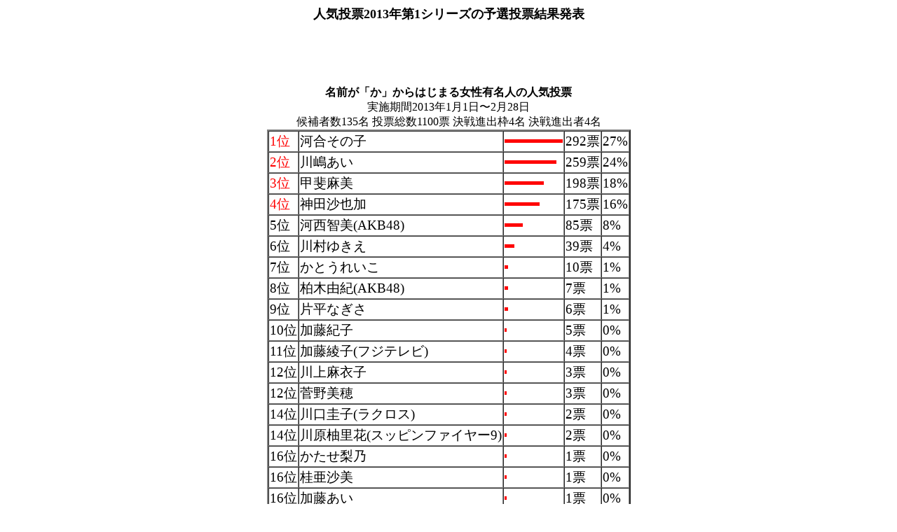

--- FILE ---
content_type: text/html; charset=UTF-8
request_url: http://enta-world.com/data.php?s=20131ka
body_size: 5616
content:
<html>
<META HTTP-EQUIV=Content-Type CONTENT=text/html; charset=UTF-8>
<style TYPE=text/css>
<!--
a{text-decoration:underline;}
td{font-size:14pt;}
a:hover{background-color:#99FF33;}
-->
</style>
<head>
<title>人気投票2013年第1シリーズの予選投票結果発表</title>
</head>
<body><center>
<font size=4><b>人気投票2013年第1シリーズの予選投票結果発表</b></font><br>
<script type="text/javascript"><!--
google_ad_client = "pub-5215733034821305";
google_ad_width = 728;
google_ad_height = 90;
google_ad_format = "728x90_as";
google_ad_type = "text_image";
google_ad_channel ="";
//--></script>
<script type="text/javascript"
  src="http://pagead2.googlesyndication.com/pagead/show_ads.js">
</script>
<br>
<font size=3><b>名前が「か」からはじまる女性有名人の人気投票</b></font><br>
実施期間2013年1月1日〜2月28日<br>
候補者数135名  
投票総数1100票  
決戦進出枠4名  
決戦進出者4名
<table border=2 cellspacing=0>
<tr>
<td>
<font color=red>
1位<br>
</font>
</td>
<td>
河合その子<br>
</td>
<td><hr width=81 size=5 color=red align=left></td>
<td>
292票
</td>
<td>
27%
</td>
</tr>
<td>
<font color=red>
2位<br>
</font>
</td>
<td>
川嶋あい<br>
</td>
<td><hr width=72 size=5 color=red align=left></td>
<td>
259票
</td>
<td>
24%
</td>
</tr>
<td>
<font color=red>
3位<br>
</font>
</td>
<td>
甲斐麻美<br>
</td>
<td><hr width=54 size=5 color=red align=left></td>
<td>
198票
</td>
<td>
18%
</td>
</tr>
<td>
<font color=red>
4位<br>
</font>
</td>
<td>
神田沙也加<br>
</td>
<td><hr width=48 size=5 color=red align=left></td>
<td>
175票
</td>
<td>
16%
</td>
</tr>
<td>
5位<br>
</td>
<td>
河西智美(AKB48)<br>
</td>
<td><hr width=24 size=5 color=red align=left></td>
<td>
85票
</td>
<td>
8%
</td>
</tr>
<td>
6位<br>
</td>
<td>
川村ゆきえ<br>
</td>
<td><hr width=12 size=5 color=red align=left></td>
<td>
39票
</td>
<td>
4%
</td>
</tr>
<td>
7位<br>
</td>
<td>
かとうれいこ<br>
</td>
<td><hr width=3 size=5 color=red align=left></td>
<td>
10票
</td>
<td>
1%
</td>
</tr>
<td>
8位<br>
</td>
<td>
柏木由紀(AKB48)<br>
</td>
<td><hr width=3 size=5 color=red align=left></td>
<td>
7票
</td>
<td>
1%
</td>
</tr>
<td>
9位<br>
</td>
<td>
片平なぎさ<br>
</td>
<td><hr width=3 size=5 color=red align=left></td>
<td>
6票
</td>
<td>
1%
</td>
</tr>
<td>
10位<br>
</td>
<td>
加藤紀子<br>
</td>
<td><hr width=0 size=5 color=red align=left></td>
<td>
5票
</td>
<td>
0%
</td>
</tr>
<td>
11位<br>
</td>
<td>
加藤綾子(フジテレビ)<br>
</td>
<td><hr width=0 size=5 color=red align=left></td>
<td>
4票
</td>
<td>
0%
</td>
</tr>
<td>
12位<br>
</td>
<td>
川上麻衣子<br>
</td>
<td><hr width=0 size=5 color=red align=left></td>
<td>
3票
</td>
<td>
0%
</td>
</tr>
<td>
12位<br>
</td>
<td>
菅野美穂<br>
</td>
<td><hr width=0 size=5 color=red align=left></td>
<td>
3票
</td>
<td>
0%
</td>
</tr>
<td>
14位<br>
</td>
<td>
川口圭子(ラクロス)<br>
</td>
<td><hr width=0 size=5 color=red align=left></td>
<td>
2票
</td>
<td>
0%
</td>
</tr>
<td>
14位<br>
</td>
<td>
川原柚里花(スッピンファイヤー9)<br>
</td>
<td><hr width=0 size=5 color=red align=left></td>
<td>
2票
</td>
<td>
0%
</td>
</tr>
<td>
16位<br>
</td>
<td>
かたせ梨乃<br>
</td>
<td><hr width=0 size=5 color=red align=left></td>
<td>
1票
</td>
<td>
0%
</td>
</tr>
<td>
16位<br>
</td>
<td>
桂亜沙美<br>
</td>
<td><hr width=0 size=5 color=red align=left></td>
<td>
1票
</td>
<td>
0%
</td>
</tr>
<td>
16位<br>
</td>
<td>
加藤あい<br>
</td>
<td><hr width=0 size=5 color=red align=left></td>
<td>
1票
</td>
<td>
0%
</td>
</tr>
<td>
16位<br>
</td>
<td>
狩野舞子(バレーボール)<br>
</td>
<td><hr width=0 size=5 color=red align=left></td>
<td>
1票
</td>
<td>
0%
</td>
</tr>
<td>
16位<br>
</td>
<td>
華原朋美<br>
</td>
<td><hr width=0 size=5 color=red align=left></td>
<td>
1票
</td>
<td>
0%
</td>
</tr>
<td>
16位<br>
</td>
<td>
嘉門洋子<br>
</td>
<td><hr width=0 size=5 color=red align=left></td>
<td>
1票
</td>
<td>
0%
</td>
</tr>
<td>
16位<br>
</td>
<td>
唐沢美帆<br>
</td>
<td><hr width=0 size=5 color=red align=left></td>
<td>
1票
</td>
<td>
0%
</td>
</tr>
<td>
16位<br>
</td>
<td>
川合千春<br>
</td>
<td><hr width=0 size=5 color=red align=left></td>
<td>
1票
</td>
<td>
0%
</td>
</tr>
<td>
16位<br>
</td>
<td>
川崎希(AKB48)<br>
</td>
<td><hr width=0 size=5 color=red align=left></td>
<td>
1票
</td>
<td>
0%
</td>
</tr>
<td>
16位<br>
</td>
<td>
川島だりあ<br>
</td>
<td><hr width=0 size=5 color=red align=left></td>
<td>
1票
</td>
<td>
0%
</td>
</tr>
<td>
26位<br>
</td>
<td>
甲斐名都<br>
</td>
<td></td>
<td>
0票
</td>
<td>
0%
</td>
</tr>
<td>
26位<br>
</td>
<td>
甲斐まり恵<br>
</td>
<td></td>
<td>
0票
</td>
<td>
0%
</td>
</tr>
<td>
26位<br>
</td>
<td>
皆籐愛子<br>
</td>
<td></td>
<td>
0票
</td>
<td>
0%
</td>
</tr>
<td>
26位<br>
</td>
<td>
海保知里(元TBS)<br>
</td>
<td></td>
<td>
0票
</td>
<td>
0%
</td>
</tr>
<td>
26位<br>
</td>
<td>
カイヤ<br>
</td>
<td></td>
<td>
0票
</td>
<td>
0%
</td>
</tr>
<td>
26位<br>
</td>
<td>
カオリミクリヤ<br>
</td>
<td></td>
<td>
0票
</td>
<td>
0%
</td>
</tr>
<td>
26位<br>
</td>
<td>
加賀美早紀<br>
</td>
<td></td>
<td>
0票
</td>
<td>
0%
</td>
</tr>
<td>
26位<br>
</td>
<td>
垣内彩未<br>
</td>
<td></td>
<td>
0票
</td>
<td>
0%
</td>
</tr>
<td>
26位<br>
</td>
<td>
賀来千香子<br>
</td>
<td></td>
<td>
0票
</td>
<td>
0%
</td>
</tr>
<td>
26位<br>
</td>
<td>
掛貝梨紗<br>
</td>
<td></td>
<td>
0票
</td>
<td>
0%
</td>
</tr>
<td>
26位<br>
</td>
<td>
加護亜依<br>
</td>
<td></td>
<td>
0票
</td>
<td>
0%
</td>
</tr>
<td>
26位<br>
</td>
<td>
風間ルミ<br>
</td>
<td></td>
<td>
0票
</td>
<td>
0%
</td>
</tr>
<td>
26位<br>
</td>
<td>
風祭ゆき<br>
</td>
<td></td>
<td>
0票
</td>
<td>
0%
</td>
</tr>
<td>
26位<br>
</td>
<td>
香椎由宇<br>
</td>
<td></td>
<td>
0票
</td>
<td>
0%
</td>
</tr>
<td>
26位<br>
</td>
<td>
樫野有香(かしゆか、Perfume)<br>
</td>
<td></td>
<td>
0票
</td>
<td>
0%
</td>
</tr>
<td>
26位<br>
</td>
<td>
柏幸奈<br>
</td>
<td></td>
<td>
0票
</td>
<td>
0%
</td>
</tr>
<td>
26位<br>
</td>
<td>
柏木貴代<br>
</td>
<td></td>
<td>
0票
</td>
<td>
0%
</td>
</tr>
<td>
26位<br>
</td>
<td>
柏木由紀子<br>
</td>
<td></td>
<td>
0票
</td>
<td>
0%
</td>
</tr>
<td>
26位<br>
</td>
<td>
柏原芳恵<br>
</td>
<td></td>
<td>
0票
</td>
<td>
0%
</td>
</tr>
<td>
26位<br>
</td>
<td>
梶原真弓<br>
</td>
<td></td>
<td>
0票
</td>
<td>
0%
</td>
</tr>
<td>
26位<br>
</td>
<td>
梶原麻莉子<br>
</td>
<td></td>
<td>
0票
</td>
<td>
0%
</td>
</tr>
<td>
26位<br>
</td>
<td>
春日南歩<br>
</td>
<td></td>
<td>
0票
</td>
<td>
0%
</td>
</tr>
<td>
26位<br>
</td>
<td>
和希沙也<br>
</td>
<td></td>
<td>
0票
</td>
<td>
0%
</td>
</tr>
<td>
26位<br>
</td>
<td>
片岡明日香<br>
</td>
<td></td>
<td>
0票
</td>
<td>
0%
</td>
</tr>
<td>
26位<br>
</td>
<td>
片桐はいり<br>
</td>
<td></td>
<td>
0票
</td>
<td>
0%
</td>
</tr>
<td>
26位<br>
</td>
<td>
片瀬那奈<br>
</td>
<td></td>
<td>
0票
</td>
<td>
0%
</td>
</tr>
<td>
26位<br>
</td>
<td>
片山陽加<br>
</td>
<td></td>
<td>
0票
</td>
<td>
0%
</td>
</tr>
<td>
26位<br>
</td>
<td>
加地千尋<br>
</td>
<td></td>
<td>
0票
</td>
<td>
0%
</td>
</tr>
<td>
26位<br>
</td>
<td>
勝田梨乃<br>
</td>
<td></td>
<td>
0票
</td>
<td>
0%
</td>
</tr>
<td>
26位<br>
</td>
<td>
勝村美香<br>
</td>
<td></td>
<td>
0票
</td>
<td>
0%
</td>
</tr>
<td>
26位<br>
</td>
<td>
葛城ユキ<br>
</td>
<td></td>
<td>
0票
</td>
<td>
0%
</td>
</tr>
<td>
26位<br>
</td>
<td>
加藤明日美<br>
</td>
<td></td>
<td>
0票
</td>
<td>
0%
</td>
</tr>
<td>
26位<br>
</td>
<td>
加藤彩<br>
</td>
<td></td>
<td>
0票
</td>
<td>
0%
</td>
</tr>
<td>
26位<br>
</td>
<td>
加藤いづみ<br>
</td>
<td></td>
<td>
0票
</td>
<td>
0%
</td>
</tr>
<td>
26位<br>
</td>
<td>
かとうかずこ<br>
</td>
<td></td>
<td>
0票
</td>
<td>
0%
</td>
</tr>
<td>
26位<br>
</td>
<td>
加藤忍<br>
</td>
<td></td>
<td>
0票
</td>
<td>
0%
</td>
</tr>
<td>
26位<br>
</td>
<td>
加藤シルビア(TBSテレビ)<br>
</td>
<td></td>
<td>
0票
</td>
<td>
0%
</td>
</tr>
<td>
26位<br>
</td>
<td>
加藤貴子<br>
</td>
<td></td>
<td>
0票
</td>
<td>
0%
</td>
</tr>
<td>
26位<br>
</td>
<td>
加藤沙耶香<br>
</td>
<td></td>
<td>
0票
</td>
<td>
0%
</td>
</tr>
<td>
26位<br>
</td>
<td>
加藤登紀子<br>
</td>
<td></td>
<td>
0票
</td>
<td>
0%
</td>
</tr>
<td>
26位<br>
</td>
<td>
加藤智子<br>
</td>
<td></td>
<td>
0票
</td>
<td>
0%
</td>
</tr>
<td>
26位<br>
</td>
<td>
加藤夏希<br>
</td>
<td></td>
<td>
0票
</td>
<td>
0%
</td>
</tr>
<td>
26位<br>
</td>
<td>
加藤真輝子(テレビ朝日)<br>
</td>
<td></td>
<td>
0票
</td>
<td>
0%
</td>
</tr>
<td>
26位<br>
</td>
<td>
加藤未央<br>
</td>
<td></td>
<td>
0票
</td>
<td>
0%
</td>
</tr>
<td>
26位<br>
</td>
<td>
加藤ミリヤ<br>
</td>
<td></td>
<td>
0票
</td>
<td>
0%
</td>
</tr>
<td>
26位<br>
</td>
<td>
加藤ゆり<br>
</td>
<td></td>
<td>
0票
</td>
<td>
0%
</td>
</tr>
<td>
26位<br>
</td>
<td>
加藤るみ<br>
</td>
<td></td>
<td>
0票
</td>
<td>
0%
</td>
</tr>
<td>
26位<br>
</td>
<td>
加藤玲奈<br>
</td>
<td></td>
<td>
0票
</td>
<td>
0%
</td>
</tr>
<td>
26位<br>
</td>
<td>
加藤ローサ<br>
</td>
<td></td>
<td>
0票
</td>
<td>
0%
</td>
</tr>
<td>
26位<br>
</td>
<td>
門倉有希<br>
</td>
<td></td>
<td>
0票
</td>
<td>
0%
</td>
</tr>
<td>
26位<br>
</td>
<td>
かでなれおん<br>
</td>
<td></td>
<td>
0票
</td>
<td>
0%
</td>
</tr>
<td>
26位<br>
</td>
<td>
門脇佳奈子<br>
</td>
<td></td>
<td>
0票
</td>
<td>
0%
</td>
</tr>
<td>
26位<br>
</td>
<td>
佳那晃子<br>
</td>
<td></td>
<td>
0票
</td>
<td>
0%
</td>
</tr>
<td>
26位<br>
</td>
<td>
加奈みさの<br>
</td>
<td></td>
<td>
0票
</td>
<td>
0%
</td>
</tr>
<td>
26位<br>
</td>
<td>
金井アヤ<br>
</td>
<td></td>
<td>
0票
</td>
<td>
0%
</td>
</tr>
<td>
26位<br>
</td>
<td>
金澤あかね<br>
</td>
<td></td>
<td>
0票
</td>
<td>
0%
</td>
</tr>
<td>
26位<br>
</td>
<td>
金沢有希<br>
</td>
<td></td>
<td>
0票
</td>
<td>
0%
</td>
</tr>
<td>
26位<br>
</td>
<td>
金澤ゆかり<br>
</td>
<td></td>
<td>
0票
</td>
<td>
0%
</td>
</tr>
<td>
26位<br>
</td>
<td>
蟹沢可名<br>
</td>
<td></td>
<td>
0票
</td>
<td>
0%
</td>
</tr>
<td>
26位<br>
</td>
<td>
金子栞<br>
</td>
<td></td>
<td>
0票
</td>
<td>
0%
</td>
</tr>
<td>
26位<br>
</td>
<td>
金田美香<br>
</td>
<td></td>
<td>
0票
</td>
<td>
0%
</td>
</tr>
<td>
26位<br>
</td>
<td>
かの香織<br>
</td>
<td></td>
<td>
0票
</td>
<td>
0%
</td>
</tr>
<td>
26位<br>
</td>
<td>
稼農楓<br>
</td>
<td></td>
<td>
0票
</td>
<td>
0%
</td>
</tr>
<td>
26位<br>
</td>
<td>
叶美香（叶姉妹）<br>
</td>
<td></td>
<td>
0票
</td>
<td>
0%
</td>
</tr>
<td>
26位<br>
</td>
<td>
叶恭子（叶姉妹）<br>
</td>
<td></td>
<td>
0票
</td>
<td>
0%
</td>
</tr>
<td>
26位<br>
</td>
<td>
カヒミカリィ<br>
</td>
<td></td>
<td>
0票
</td>
<td>
0%
</td>
</tr>
<td>
26位<br>
</td>
<td>
鎌倉千秋(NHK)<br>
</td>
<td></td>
<td>
0票
</td>
<td>
0%
</td>
</tr>
<td>
26位<br>
</td>
<td>
鎌田奈津美<br>
</td>
<td></td>
<td>
0票
</td>
<td>
0%
</td>
</tr>
<td>
26位<br>
</td>
<td>
神尾米<br>
</td>
<td></td>
<td>
0票
</td>
<td>
0%
</td>
</tr>
<td>
26位<br>
</td>
<td>
上堂薗恭子<br>
</td>
<td></td>
<td>
0票
</td>
<td>
0%
</td>
</tr>
<td>
26位<br>
</td>
<td>
上沼恵美子<br>
</td>
<td></td>
<td>
0票
</td>
<td>
0%
</td>
</tr>
<td>
26位<br>
</td>
<td>
神野由佳(ショートトラック)<br>
</td>
<td></td>
<td>
0票
</td>
<td>
0%
</td>
</tr>
<td>
26位<br>
</td>
<td>
亀井絵里（元モーニング娘。）<br>
</td>
<td></td>
<td>
0票
</td>
<td>
0%
</td>
</tr>
<td>
26位<br>
</td>
<td>
唐木恵子<br>
</td>
<td></td>
<td>
0票
</td>
<td>
0%
</td>
</tr>
<td>
26位<br>
</td>
<td>
辛島美登里<br>
</td>
<td></td>
<td>
0票
</td>
<td>
0%
</td>
</tr>
<td>
26位<br>
</td>
<td>
香里奈<br>
</td>
<td></td>
<td>
0票
</td>
<td>
0%
</td>
</tr>
<td>
26位<br>
</td>
<td>
河井あき<br>
</td>
<td></td>
<td>
0票
</td>
<td>
0%
</td>
</tr>
<td>
26位<br>
</td>
<td>
かわい綾<br>
</td>
<td></td>
<td>
0票
</td>
<td>
0%
</td>
</tr>
<td>
26位<br>
</td>
<td>
川井郁子<br>
</td>
<td></td>
<td>
0票
</td>
<td>
0%
</td>
</tr>
<td>
26位<br>
</td>
<td>
川栄李奈<br>
</td>
<td></td>
<td>
0票
</td>
<td>
0%
</td>
</tr>
<td>
26位<br>
</td>
<td>
河島あみる<br>
</td>
<td></td>
<td>
0票
</td>
<td>
0%
</td>
</tr>
<td>
26位<br>
</td>
<td>
川井郁子<br>
</td>
<td></td>
<td>
0票
</td>
<td>
0%
</td>
</tr>
<td>
26位<br>
</td>
<td>
河合奈保子<br>
</td>
<td></td>
<td>
0票
</td>
<td>
0%
</td>
</tr>
<td>
26位<br>
</td>
<td>
河合美智子<br>
</td>
<td></td>
<td>
0票
</td>
<td>
0%
</td>
</tr>
<td>
26位<br>
</td>
<td>
河北麻友子<br>
</td>
<td></td>
<td>
0票
</td>
<td>
0%
</td>
</tr>
<td>
26位<br>
</td>
<td>
川口春奈<br>
</td>
<td></td>
<td>
0票
</td>
<td>
0%
</td>
</tr>
<td>
26位<br>
</td>
<td>
川越美和<br>
</td>
<td></td>
<td>
0票
</td>
<td>
0%
</td>
</tr>
<td>
26位<br>
</td>
<td>
川島海荷<br>
</td>
<td></td>
<td>
0票
</td>
<td>
0%
</td>
</tr>
<td>
26位<br>
</td>
<td>
川島なお美<br>
</td>
<td></td>
<td>
0票
</td>
<td>
0%
</td>
</tr>
<td>
26位<br>
</td>
<td>
川嶋麗惟<br>
</td>
<td></td>
<td>
0票
</td>
<td>
0%
</td>
</tr>
<td>
26位<br>
</td>
<td>
川田亜子(元TBS)<br>
</td>
<td></td>
<td>
0票
</td>
<td>
0%
</td>
</tr>
<td>
26位<br>
</td>
<td>
河中あい<br>
</td>
<td></td>
<td>
0票
</td>
<td>
0%
</td>
</tr>
<td>
26位<br>
</td>
<td>
川中美幸<br>
</td>
<td></td>
<td>
0票
</td>
<td>
0%
</td>
</tr>
<td>
26位<br>
</td>
<td>
河野りこ<br>
</td>
<td></td>
<td>
0票
</td>
<td>
0%
</td>
</tr>
<td>
26位<br>
</td>
<td>
川原亜矢子<br>
</td>
<td></td>
<td>
0票
</td>
<td>
0%
</td>
</tr>
<td>
26位<br>
</td>
<td>
川村亜紀<br>
</td>
<td></td>
<td>
0票
</td>
<td>
0%
</td>
</tr>
<td>
26位<br>
</td>
<td>
川村ひかる<br>
</td>
<td></td>
<td>
0票
</td>
<td>
0%
</td>
</tr>
<td>
26位<br>
</td>
<td>
河村唯<br>
</td>
<td></td>
<td>
0票
</td>
<td>
0%
</td>
</tr>
<td>
26位<br>
</td>
<td>
川村結花<br>
</td>
<td></td>
<td>
0票
</td>
<td>
0%
</td>
</tr>
<td>
26位<br>
</td>
<td>
川本彩<br>
</td>
<td></td>
<td>
0票
</td>
<td>
0%
</td>
</tr>
<td>
26位<br>
</td>
<td>
川本真琴<br>
</td>
<td></td>
<td>
0票
</td>
<td>
0%
</td>
</tr>
<td>
26位<br>
</td>
<td>
神崎まき<br>
</td>
<td></td>
<td>
0票
</td>
<td>
0%
</td>
</tr>
<td>
26位<br>
</td>
<td>
神崎美優<br>
</td>
<td></td>
<td>
0票
</td>
<td>
0%
</td>
</tr>
<td>
26位<br>
</td>
<td>
神崎ゆう子<br>
</td>
<td></td>
<td>
0票
</td>
<td>
0%
</td>
</tr>
<td>
26位<br>
</td>
<td>
貫地谷しほり<br>
</td>
<td></td>
<td>
0票
</td>
<td>
0%
</td>
</tr>
<td>
26位<br>
</td>
<td>
神田うの<br>
</td>
<td></td>
<td>
0票
</td>
<td>
0%
</td>
</tr>
<td>
26位<br>
</td>
<td>
菅野結以<br>
</td>
<td></td>
<td>
0票
</td>
<td>
0%
</td>
</tr>
<td>
26位<br>
</td>
<td>
菅野莉央<br>
</td>
<td></td>
<td>
0票
</td>
<td>
0%
</td>
</tr>
<td>
26位<br>
</td>
<td>
神戸みゆき<br>
</td>
<td></td>
<td>
0票
</td>
<td>
0%
</td>
</tr>
<td>
26位<br>
</td>
<td>
神戸蘭子<br>
</td>
<td></td>
<td>
0票
</td>
<td>
0%
</td>
</tr>
</table>
<hr>
<font size=3><b>名前が「き」からはじまる女性有名人の人気投票</b></font><br>
実施期間2013年1月1日〜2月28日<br>
候補者数72名  
投票総数751票  
決戦進出枠4名  
決戦進出者4名
<table border=2 cellspacing=0>
<tr>
<td>
<font color=red>
1位<br>
</font>
</td>
<td>
北川景子<br>
</td>
<td><hr width=159 size=5 color=red align=left></td>
<td>
399票
</td>
<td>
53%
</td>
</tr>
<td>
<font color=red>
2位<br>
</font>
</td>
<td>
岸本加世子<br>
</td>
<td><hr width=75 size=5 color=red align=left></td>
<td>
191票
</td>
<td>
25%
</td>
</tr>
<td>
<font color=red>
3位<br>
</font>
</td>
<td>
菊池桃子<br>
</td>
<td><hr width=30 size=5 color=red align=left></td>
<td>
78票
</td>
<td>
10%
</td>
</tr>
<td>
<font color=red>
4位<br>
</font>
</td>
<td>
希志あいの<br>
</td>
<td><hr width=24 size=5 color=red align=left></td>
<td>
57票
</td>
<td>
8%
</td>
</tr>
<td>
5位<br>
</td>
<td>
岸恵子<br>
</td>
<td><hr width=6 size=5 color=red align=left></td>
<td>
15票
</td>
<td>
2%
</td>
</tr>
<td>
6位<br>
</td>
<td>
京野ことみ<br>
</td>
<td><hr width=3 size=5 color=red align=left></td>
<td>
10票
</td>
<td>
1%
</td>
</tr>
<td>
7位<br>
</td>
<td>
ギャル曽根<br>
</td>
<td><hr width=0 size=5 color=red align=left></td>
<td>
1票
</td>
<td>
0%
</td>
</tr>
<td>
8位<br>
</td>
<td>
キアーナ<br>
</td>
<td></td>
<td>
0票
</td>
<td>
0%
</td>
</tr>
<td>
8位<br>
</td>
<td>
木内あきら<br>
</td>
<td></td>
<td>
0票
</td>
<td>
0%
</td>
</tr>
<td>
8位<br>
</td>
<td>
木内美穂<br>
</td>
<td></td>
<td>
0票
</td>
<td>
0%
</td>
</tr>
<td>
8位<br>
</td>
<td>
菊川怜<br>
</td>
<td></td>
<td>
0票
</td>
<td>
0%
</td>
</tr>
<td>
8位<br>
</td>
<td>
菊里ひかり<br>
</td>
<td></td>
<td>
0票
</td>
<td>
0%
</td>
</tr>
<td>
8位<br>
</td>
<td>
菊田由美子<br>
</td>
<td></td>
<td>
0票
</td>
<td>
0%
</td>
</tr>
<td>
8位<br>
</td>
<td>
菊池和澄<br>
</td>
<td></td>
<td>
0票
</td>
<td>
0%
</td>
</tr>
<td>
8位<br>
</td>
<td>
菊地亜美<br>
</td>
<td></td>
<td>
0票
</td>
<td>
0%
</td>
</tr>
<td>
8位<br>
</td>
<td>
菊地あやか<br>
</td>
<td></td>
<td>
0票
</td>
<td>
0%
</td>
</tr>
<td>
8位<br>
</td>
<td>
菊池麻衣子<br>
</td>
<td></td>
<td>
0票
</td>
<td>
0%
</td>
</tr>
<td>
8位<br>
</td>
<td>
菊地美香<br>
</td>
<td></td>
<td>
0票
</td>
<td>
0%
</td>
</tr>
<td>
8位<br>
</td>
<td>
菊地凛子<br>
</td>
<td></td>
<td>
0票
</td>
<td>
0%
</td>
</tr>
<td>
8位<br>
</td>
<td>
菊間千乃<br>
</td>
<td></td>
<td>
0票
</td>
<td>
0%
</td>
</tr>
<td>
8位<br>
</td>
<td>
木佐彩子<br>
</td>
<td></td>
<td>
0票
</td>
<td>
0%
</td>
</tr>
<td>
8位<br>
</td>
<td>
木崎ゆりあ(SKE48。崎は山+立)<br>
</td>
<td></td>
<td>
0票
</td>
<td>
0%
</td>
</tr>
<td>
8位<br>
</td>
<td>
岸波莉穂<br>
</td>
<td></td>
<td>
0票
</td>
<td>
0%
</td>
</tr>
<td>
8位<br>
</td>
<td>
岸野里香<br>
</td>
<td></td>
<td>
0票
</td>
<td>
0%
</td>
</tr>
<td>
8位<br>
</td>
<td>
岸本梓<br>
</td>
<td></td>
<td>
0票
</td>
<td>
0%
</td>
</tr>
<td>
8位<br>
</td>
<td>
木月うらん(We Can☆Girls)<br>
</td>
<td></td>
<td>
0票
</td>
<td>
0%
</td>
</tr>
<td>
8位<br>
</td>
<td>
北川えり<br>
</td>
<td></td>
<td>
0票
</td>
<td>
0%
</td>
</tr>
<td>
8位<br>
</td>
<td>
北川弘美<br>
</td>
<td></td>
<td>
0票
</td>
<td>
0%
</td>
</tr>
<td>
8位<br>
</td>
<td>
喜多嶋舞<br>
</td>
<td></td>
<td>
0票
</td>
<td>
0%
</td>
</tr>
<td>
8位<br>
</td>
<td>
北田瑠衣(ゴルフ)<br>
</td>
<td></td>
<td>
0票
</td>
<td>
0%
</td>
</tr>
<td>
8位<br>
</td>
<td>
来代ひより<br>
</td>
<td></td>
<td>
0票
</td>
<td>
0%
</td>
</tr>
<td>
8位<br>
</td>
<td>
北出菜奈<br>
</td>
<td></td>
<td>
0票
</td>
<td>
0%
</td>
</tr>
<td>
8位<br>
</td>
<td>
北乃きい<br>
</td>
<td></td>
<td>
0票
</td>
<td>
0%
</td>
</tr>
<td>
8位<br>
</td>
<td>
北原佐和子<br>
</td>
<td></td>
<td>
0票
</td>
<td>
0%
</td>
</tr>
<td>
8位<br>
</td>
<td>
北原里英<br>
</td>
<td></td>
<td>
0票
</td>
<td>
0%
</td>
</tr>
<td>
8位<br>
</td>
<td>
北村ひとみ<br>
</td>
<td></td>
<td>
0票
</td>
<td>
0%
</td>
</tr>
<td>
8位<br>
</td>
<td>
鬼頭あゆみ<br>
</td>
<td></td>
<td>
0票
</td>
<td>
0%
</td>
</tr>
<td>
8位<br>
</td>
<td>
木南晴夏<br>
</td>
<td></td>
<td>
0票
</td>
<td>
0%
</td>
</tr>
<td>
8位<br>
</td>
<td>
木内晶子<br>
</td>
<td></td>
<td>
0票
</td>
<td>
0%
</td>
</tr>
<td>
8位<br>
</td>
<td>
木下あゆ美<br>
</td>
<td></td>
<td>
0票
</td>
<td>
0%
</td>
</tr>
<td>
8位<br>
</td>
<td>
木下このみ(スッピンファイヤー9)<br>
</td>
<td></td>
<td>
0票
</td>
<td>
0%
</td>
</tr>
<td>
8位<br>
</td>
<td>
木下春奈<br>
</td>
<td></td>
<td>
0票
</td>
<td>
0%
</td>
</tr>
<td>
8位<br>
</td>
<td>
木下有希子<br>
</td>
<td></td>
<td>
0票
</td>
<td>
0%
</td>
</tr>
<td>
8位<br>
</td>
<td>
木下優樹菜<br>
</td>
<td></td>
<td>
0票
</td>
<td>
0%
</td>
</tr>
<td>
8位<br>
</td>
<td>
木の実ナナ<br>
</td>
<td></td>
<td>
0票
</td>
<td>
0%
</td>
</tr>
<td>
8位<br>
</td>
<td>
キム・ハヌル<br>
</td>
<td></td>
<td>
0票
</td>
<td>
0%
</td>
</tr>
<td>
8位<br>
</td>
<td>
キム・ヒソン<br>
</td>
<td></td>
<td>
0票
</td>
<td>
0%
</td>
</tr>
<td>
8位<br>
</td>
<td>
キム・ヨンジャ<br>
</td>
<td></td>
<td>
0票
</td>
<td>
0%
</td>
</tr>
<td>
8位<br>
</td>
<td>
木村朱美<br>
</td>
<td></td>
<td>
0票
</td>
<td>
0%
</td>
</tr>
<td>
8位<br>
</td>
<td>
木村綾子<br>
</td>
<td></td>
<td>
0票
</td>
<td>
0%
</td>
</tr>
<td>
8位<br>
</td>
<td>
木村郁美(TBS)<br>
</td>
<td></td>
<td>
0票
</td>
<td>
0%
</td>
</tr>
<td>
8位<br>
</td>
<td>
木村カエラ<br>
</td>
<td></td>
<td>
0票
</td>
<td>
0%
</td>
</tr>
<td>
8位<br>
</td>
<td>
木村沙織(バレーボール)<br>
</td>
<td></td>
<td>
0票
</td>
<td>
0%
</td>
</tr>
<td>
8位<br>
</td>
<td>
木村美紀<br>
</td>
<td></td>
<td>
0票
</td>
<td>
0%
</td>
</tr>
<td>
8位<br>
</td>
<td>
木村裕子<br>
</td>
<td></td>
<td>
0票
</td>
<td>
0%
</td>
</tr>
<td>
8位<br>
</td>
<td>
木村佳乃<br>
</td>
<td></td>
<td>
0票
</td>
<td>
0%
</td>
</tr>
<td>
8位<br>
</td>
<td>
木本花音<br>
</td>
<td></td>
<td>
0票
</td>
<td>
0%
</td>
</tr>
<td>
8位<br>
</td>
<td>
キャシー中島<br>
</td>
<td></td>
<td>
0票
</td>
<td>
0%
</td>
</tr>
<td>
8位<br>
</td>
<td>
喜屋武ちあき<br>
</td>
<td></td>
<td>
0票
</td>
<td>
0%
</td>
</tr>
<td>
8位<br>
</td>
<td>
ギュリ(KARA)<br>
</td>
<td></td>
<td>
0票
</td>
<td>
0%
</td>
</tr>
<td>
8位<br>
</td>
<td>
清浦夏実<br>
</td>
<td></td>
<td>
0票
</td>
<td>
0%
</td>
</tr>
<td>
8位<br>
</td>
<td>
清原久美子<br>
</td>
<td></td>
<td>
0票
</td>
<td>
0%
</td>
</tr>
<td>
8位<br>
</td>
<td>
清村川音<br>
</td>
<td></td>
<td>
0票
</td>
<td>
0%
</td>
</tr>
<td>
8位<br>
</td>
<td>
杏子<br>
</td>
<td></td>
<td>
0票
</td>
<td>
0%
</td>
</tr>
<td>
8位<br>
</td>
<td>
京本有加<br>
</td>
<td></td>
<td>
0票
</td>
<td>
0%
</td>
</tr>
<td>
8位<br>
</td>
<td>
曲山えり<br>
</td>
<td></td>
<td>
0票
</td>
<td>
0%
</td>
</tr>
<td>
8位<br>
</td>
<td>
希良梨<br>
</td>
<td></td>
<td>
0票
</td>
<td>
0%
</td>
</tr>
<td>
8位<br>
</td>
<td>
桐島かれん<br>
</td>
<td></td>
<td>
0票
</td>
<td>
0%
</td>
</tr>
<td>
8位<br>
</td>
<td>
桐谷美玲<br>
</td>
<td></td>
<td>
0票
</td>
<td>
0%
</td>
</tr>
<td>
8位<br>
</td>
<td>
桐村萌絵<br>
</td>
<td></td>
<td>
0票
</td>
<td>
0%
</td>
</tr>
<td>
8位<br>
</td>
<td>
桐山瑠衣<br>
</td>
<td></td>
<td>
0票
</td>
<td>
0%
</td>
</tr>
<td>
8位<br>
</td>
<td>
金城綾乃(kiroro)<br>
</td>
<td></td>
<td>
0票
</td>
<td>
0%
</td>
</tr>
</table>
<hr>
<font size=3><b>名前が「く」からはじまる女性有名人の人気投票</b></font><br>
実施期間2013年1月1日〜2月28日<br>
候補者数63名  
投票総数1165票  
決戦進出枠4名  
決戦進出者4名
<table border=2 cellspacing=0>
<tr>
<td>
<font color=red>
1位<br>
</font>
</td>
<td>
久住小春<br>
</td>
<td><hr width=84 size=5 color=red align=left></td>
<td>
327票
</td>
<td>
28%
</td>
</tr>
<td>
<font color=red>
2位<br>
</font>
</td>
<td>
黒木瞳<br>
</td>
<td><hr width=72 size=5 color=red align=left></td>
<td>
274票
</td>
<td>
24%
</td>
</tr>
<td>
<font color=red>
3位<br>
</font>
</td>
<td>
工藤静香<br>
</td>
<td><hr width=69 size=5 color=red align=left></td>
<td>
273票
</td>
<td>
23%
</td>
</tr>
<td>
<font color=red>
4位<br>
</font>
</td>
<td>
栗山千明<br>
</td>
<td><hr width=36 size=5 color=red align=left></td>
<td>
140票
</td>
<td>
12%
</td>
</tr>
<td>
5位<br>
</td>
<td>
倉持明日香<br>
</td>
<td><hr width=21 size=5 color=red align=left></td>
<td>
79票
</td>
<td>
7%
</td>
</tr>
<td>
6位<br>
</td>
<td>
黒川芽以<br>
</td>
<td><hr width=15 size=5 color=red align=left></td>
<td>
56票
</td>
<td>
5%
</td>
</tr>
<td>
7位<br>
</td>
<td>
楠田枝里子<br>
</td>
<td><hr width=0 size=5 color=red align=left></td>
<td>
4票
</td>
<td>
0%
</td>
</tr>
<td>
8位<br>
</td>
<td>
黒木メイサ<br>
</td>
<td><hr width=0 size=5 color=red align=left></td>
<td>
3票
</td>
<td>
0%
</td>
</tr>
<td>
9位<br>
</td>
<td>
倉木麻衣<br>
</td>
<td><hr width=0 size=5 color=red align=left></td>
<td>
2票
</td>
<td>
0%
</td>
</tr>
<td>
10位<br>
</td>
<td>
久遠さやか<br>
</td>
<td><hr width=0 size=5 color=red align=left></td>
<td>
1票
</td>
<td>
0%
</td>
</tr>
<td>
10位<br>
</td>
<td>
国仲涼子<br>
</td>
<td><hr width=0 size=5 color=red align=left></td>
<td>
1票
</td>
<td>
0%
</td>
</tr>
<td>
10位<br>
</td>
<td>
くまきりあさ美<br>
</td>
<td><hr width=0 size=5 color=red align=left></td>
<td>
1票
</td>
<td>
0%
</td>
</tr>
<td>
10位<br>
</td>
<td>
倉沢桃子<br>
</td>
<td><hr width=0 size=5 color=red align=left></td>
<td>
1票
</td>
<td>
0%
</td>
</tr>
<td>
10位<br>
</td>
<td>
栗井まどか(高嶋ちさ子12人のヴァイオリニスト)<br>
</td>
<td><hr width=0 size=5 color=red align=left></td>
<td>
1票
</td>
<td>
0%
</td>
</tr>
<td>
10位<br>
</td>
<td>
来栖あつこ<br>
</td>
<td><hr width=0 size=5 color=red align=left></td>
<td>
1票
</td>
<td>
0%
</td>
</tr>
<td>
10位<br>
</td>
<td>
黒宮ニイナ(スッピンファイヤー9)<br>
</td>
<td><hr width=0 size=5 color=red align=left></td>
<td>
1票
</td>
<td>
0%
</td>
</tr>
<td>
17位<br>
</td>
<td>
久我陽子<br>
</td>
<td></td>
<td>
0票
</td>
<td>
0%
</td>
</tr>
<td>
17位<br>
</td>
<td>
草刈民代<br>
</td>
<td></td>
<td>
0票
</td>
<td>
0%
</td>
</tr>
<td>
17位<br>
</td>
<td>
草野満代<br>
</td>
<td></td>
<td>
0票
</td>
<td>
0%
</td>
</tr>
<td>
17位<br>
</td>
<td>
工藤綾乃<br>
</td>
<td></td>
<td>
0票
</td>
<td>
0%
</td>
</tr>
<td>
17位<br>
</td>
<td>
工藤遥<br>
</td>
<td></td>
<td>
0票
</td>
<td>
0%
</td>
</tr>
<td>
17位<br>
</td>
<td>
工藤めぐみ<br>
</td>
<td></td>
<td>
0票
</td>
<td>
0%
</td>
</tr>
<td>
17位<br>
</td>
<td>
工藤里紗<br>
</td>
<td></td>
<td>
0票
</td>
<td>
0%
</td>
</tr>
<td>
17位<br>
</td>
<td>
国谷裕子<br>
</td>
<td></td>
<td>
0票
</td>
<td>
0%
</td>
</tr>
<td>
17位<br>
</td>
<td>
久保亜沙香<br>
</td>
<td></td>
<td>
0票
</td>
<td>
0%
</td>
</tr>
<td>
17位<br>
</td>
<td>
久保恵子<br>
</td>
<td></td>
<td>
0票
</td>
<td>
0%
</td>
</tr>
<td>
17位<br>
</td>
<td>
久保純子<br>
</td>
<td></td>
<td>
0票
</td>
<td>
0%
</td>
</tr>
<td>
17位<br>
</td>
<td>
久宝留理子<br>
</td>
<td></td>
<td>
0票
</td>
<td>
0%
</td>
</tr>
<td>
17位<br>
</td>
<td>
久保田智子(TBS)<br>
</td>
<td></td>
<td>
0票
</td>
<td>
0%
</td>
</tr>
<td>
17位<br>
</td>
<td>
久保田直子(テレビ朝日)<br>
</td>
<td></td>
<td>
0票
</td>
<td>
0%
</td>
</tr>
<td>
17位<br>
</td>
<td>
久保田祐佳(NHK)<br>
</td>
<td></td>
<td>
0票
</td>
<td>
0%
</td>
</tr>
<td>
17位<br>
</td>
<td>
熊井友理奈(Berryz工房)<br>
</td>
<td></td>
<td>
0票
</td>
<td>
0%
</td>
</tr>
<td>
17位<br>
</td>
<td>
熊谷真実<br>
</td>
<td></td>
<td>
0票
</td>
<td>
0%
</td>
</tr>
<td>
17位<br>
</td>
<td>
熊木杏里<br>
</td>
<td></td>
<td>
0票
</td>
<td>
0%
</td>
</tr>
<td>
17位<br>
</td>
<td>
熊澤枝里子<br>
</td>
<td></td>
<td>
0票
</td>
<td>
0%
</td>
</tr>
<td>
17位<br>
</td>
<td>
熊田曜子<br>
</td>
<td></td>
<td>
0票
</td>
<td>
0%
</td>
</tr>
<td>
17位<br>
</td>
<td>
熊本マリ<br>
</td>
<td></td>
<td>
0票
</td>
<td>
0%
</td>
</tr>
<td>
17位<br>
</td>
<td>
倉沢淳美<br>
</td>
<td></td>
<td>
0票
</td>
<td>
0%
</td>
</tr>
<td>
17位<br>
</td>
<td>
倉科カナ<br>
</td>
<td></td>
<td>
0票
</td>
<td>
0%
</td>
</tr>
<td>
17位<br>
</td>
<td>
倉田みな<br>
</td>
<td></td>
<td>
0票
</td>
<td>
0%
</td>
</tr>
<td>
17位<br>
</td>
<td>
倉野麻里(テレビ東京)<br>
</td>
<td></td>
<td>
0票
</td>
<td>
0%
</td>
</tr>
<td>
17位<br>
</td>
<td>
Crystal Kay<br>
</td>
<td></td>
<td>
0票
</td>
<td>
0%
</td>
</tr>
<td>
17位<br>
</td>
<td>
栗林みえ<br>
</td>
<td></td>
<td>
0票
</td>
<td>
0%
</td>
</tr>
<td>
17位<br>
</td>
<td>
栗林里莉<br>
</td>
<td></td>
<td>
0票
</td>
<td>
0%
</td>
</tr>
<td>
17位<br>
</td>
<td>
栗原恵（バレーボール）<br>
</td>
<td></td>
<td>
0票
</td>
<td>
0%
</td>
</tr>
<td>
17位<br>
</td>
<td>
胡桃沢ひろ子<br>
</td>
<td></td>
<td>
0票
</td>
<td>
0%
</td>
</tr>
<td>
17位<br>
</td>
<td>
黒川智花<br>
</td>
<td></td>
<td>
0票
</td>
<td>
0%
</td>
</tr>
<td>
17位<br>
</td>
<td>
黒坂優香子<br>
</td>
<td></td>
<td>
0票
</td>
<td>
0%
</td>
</tr>
<td>
17位<br>
</td>
<td>
黒沢あすか<br>
</td>
<td></td>
<td>
0票
</td>
<td>
0%
</td>
</tr>
<td>
17位<br>
</td>
<td>
黒沢宗子(森三中)<br>
</td>
<td></td>
<td>
0票
</td>
<td>
0%
</td>
</tr>
<td>
17位<br>
</td>
<td>
黒沢ひろみ<br>
</td>
<td></td>
<td>
0票
</td>
<td>
0%
</td>
</tr>
<td>
17位<br>
</td>
<td>
黒沢ゆう子<br>
</td>
<td></td>
<td>
0票
</td>
<td>
0%
</td>
</tr>
<td>
17位<br>
</td>
<td>
黒澤優<br>
</td>
<td></td>
<td>
0票
</td>
<td>
0%
</td>
</tr>
<td>
17位<br>
</td>
<td>
黒須麻耶<br>
</td>
<td></td>
<td>
0票
</td>
<td>
0%
</td>
</tr>
<td>
17位<br>
</td>
<td>
黒瀬友美<br>
</td>
<td></td>
<td>
0票
</td>
<td>
0%
</td>
</tr>
<td>
17位<br>
</td>
<td>
黒瀬真奈美<br>
</td>
<td></td>
<td>
0票
</td>
<td>
0%
</td>
</tr>
<td>
17位<br>
</td>
<td>
黒田有彩<br>
</td>
<td></td>
<td>
0票
</td>
<td>
0%
</td>
</tr>
<td>
17位<br>
</td>
<td>
黒田美礼<br>
</td>
<td></td>
<td>
0票
</td>
<td>
0%
</td>
</tr>
<td>
17位<br>
</td>
<td>
黒谷友香<br>
</td>
<td></td>
<td>
0票
</td>
<td>
0%
</td>
</tr>
<td>
17位<br>
</td>
<td>
黒柳徹子<br>
</td>
<td></td>
<td>
0票
</td>
<td>
0%
</td>
</tr>
<td>
17位<br>
</td>
<td>
桑島法子<br>
</td>
<td></td>
<td>
0票
</td>
<td>
0%
</td>
</tr>
<td>
17位<br>
</td>
<td>
くわばたりえ(クワバタオハラ)<br>
</td>
<td></td>
<td>
0票
</td>
<td>
0%
</td>
</tr>
<td>
17位<br>
</td>
<td>
桑原みずき<br>
</td>
<td></td>
<td>
0票
</td>
<td>
0%
</td>
</tr>
</table>
<hr>
<font size=3><b>名前が「け」からはじまる女性有名人の人気投票</b></font><br>
実施期間2013年1月1日〜2月28日<br>
候補者数12名  
投票総数275票  
決戦進出枠2名  
決戦進出者2名
<table border=2 cellspacing=0>
<tr>
<td>
<font color=red>
1位<br>
</font>
</td>
<td>
研ナオコ<br>
</td>
<td><hr width=204 size=5 color=red align=left></td>
<td>
186票
</td>
<td>
68%
</td>
</tr>
<td>
<font color=red>
2位<br>
</font>
</td>
<td>
源崎トモエ<br>
</td>
<td><hr width=84 size=5 color=red align=left></td>
<td>
77票
</td>
<td>
28%
</td>
</tr>
<td>
3位<br>
</td>
<td>
桂銀淑<br>
</td>
<td><hr width=12 size=5 color=red align=left></td>
<td>
12票
</td>
<td>
4%
</td>
</tr>
<td>
4位<br>
</td>
<td>
惠以<br>
</td>
<td></td>
<td>
0票
</td>
<td>
0%
</td>
</tr>
<td>
4位<br>
</td>
<td>
Keiko(バニラムード)<br>
</td>
<td></td>
<td>
0票
</td>
<td>
0%
</td>
</tr>
<td>
4位<br>
</td>
<td>
kco(globe)<br>
</td>
<td></td>
<td>
0票
</td>
<td>
0%
</td>
</tr>
<td>
4位<br>
</td>
<td>
慶松あや<br>
</td>
<td></td>
<td>
0票
</td>
<td>
0%
</td>
</tr>
<td>
4位<br>
</td>
<td>
ケリー・チャン<br>
</td>
<td></td>
<td>
0票
</td>
<td>
0%
</td>
</tr>
<td>
4位<br>
</td>
<td>
源河里奈<br>
</td>
<td></td>
<td>
0票
</td>
<td>
0%
</td>
</tr>
<td>
4位<br>
</td>
<td>
源氏紗那<br>
</td>
<td></td>
<td>
0票
</td>
<td>
0%
</td>
</tr>
<td>
4位<br>
</td>
<td>
剣持メイ<br>
</td>
<td></td>
<td>
0票
</td>
<td>
0%
</td>
</tr>
<td>
4位<br>
</td>
<td>
剣持たまき<br>
</td>
<td></td>
<td>
0票
</td>
<td>
0%
</td>
</tr>
</table>
<hr>
<font size=3><b>名前が「こ」からはじまる女性有名人の人気投票</b></font><br>
実施期間2013年1月1日〜2月28日<br>
候補者数110名  
投票総数882票  
決戦進出枠4名  
決戦進出者4名
<table border=2 cellspacing=0>
<tr>
<td>
<font color=red>
1位<br>
</font>
</td>
<td>
小松未歩<br>
</td>
<td><hr width=105 size=5 color=red align=left></td>
<td>
309票
</td>
<td>
35%
</td>
</tr>
<td>
<font color=red>
2位<br>
</font>
</td>
<td>
国生さゆり<br>
</td>
<td><hr width=72 size=5 color=red align=left></td>
<td>
212票
</td>
<td>
24%
</td>
</tr>
<td>
<font color=red>
3位<br>
</font>
</td>
<td>
小林聡美<br>
</td>
<td><hr width=45 size=5 color=red align=left></td>
<td>
129票
</td>
<td>
15%
</td>
</tr>
<td>
<font color=red>
4位<br>
</font>
</td>
<td>
小泉麻耶<br>
</td>
<td><hr width=33 size=5 color=red align=left></td>
<td>
97票
</td>
<td>
11%
</td>
</tr>
<td>
5位<br>
</td>
<td>
小嶋陽菜(AKB48)<br>
</td>
<td><hr width=30 size=5 color=red align=left></td>
<td>
89票
</td>
<td>
10%
</td>
</tr>
<td>
6位<br>
</td>
<td>
小林麻耶<br>
</td>
<td><hr width=6 size=5 color=red align=left></td>
<td>
19票
</td>
<td>
2%
</td>
</tr>
<td>
7位<br>
</td>
<td>
古手川祐子<br>
</td>
<td><hr width=3 size=5 color=red align=left></td>
<td>
12票
</td>
<td>
1%
</td>
</tr>
<td>
8位<br>
</td>
<td>
小西彩乃<br>
</td>
<td><hr width=0 size=5 color=red align=left></td>
<td>
4票
</td>
<td>
0%
</td>
</tr>
<td>
8位<br>
</td>
<td>
小柳ルミ子<br>
</td>
<td><hr width=0 size=5 color=red align=left></td>
<td>
4票
</td>
<td>
0%
</td>
</tr>
<td>
10位<br>
</td>
<td>
後藤翼ジェニー(We Can☆Girls)<br>
</td>
<td><hr width=0 size=5 color=red align=left></td>
<td>
2票
</td>
<td>
0%
</td>
</tr>
<td>
11位<br>
</td>
<td>
小池唯<br>
</td>
<td><hr width=0 size=5 color=red align=left></td>
<td>
1票
</td>
<td>
0%
</td>
</tr>
<td>
11位<br>
</td>
<td>
古閑美保(ゴルフ)<br>
</td>
<td><hr width=0 size=5 color=red align=left></td>
<td>
1票
</td>
<td>
0%
</td>
</tr>
<td>
11位<br>
</td>
<td>
後藤友香里(AAA)<br>
</td>
<td><hr width=0 size=5 color=red align=left></td>
<td>
1票
</td>
<td>
0%
</td>
</tr>
<td>
11位<br>
</td>
<td>
小山ひかる(HINOIチーム)<br>
</td>
<td><hr width=0 size=5 color=red align=left></td>
<td>
1票
</td>
<td>
0%
</td>
</tr>
<td>
11位<br>
</td>
<td>
紺野美沙子<br>
</td>
<td><hr width=0 size=5 color=red align=left></td>
<td>
1票
</td>
<td>
0%
</td>
</tr>
<td>
16位<br>
</td>
<td>
小池栄子<br>
</td>
<td></td>
<td>
0票
</td>
<td>
0%
</td>
</tr>
<td>
16位<br>
</td>
<td>
小池百合子<br>
</td>
<td></td>
<td>
0票
</td>
<td>
0%
</td>
</tr>
<td>
16位<br>
</td>
<td>
小池リサ(ゴルフ)<br>
</td>
<td></td>
<td>
0票
</td>
<td>
0%
</td>
</tr>
<td>
16位<br>
</td>
<td>
小池里奈<br>
</td>
<td></td>
<td>
0票
</td>
<td>
0%
</td>
</tr>
<td>
16位<br>
</td>
<td>
小池凛<br>
</td>
<td></td>
<td>
0票
</td>
<td>
0%
</td>
</tr>
<td>
16位<br>
</td>
<td>
鯉迫千歩<br>
</td>
<td></td>
<td>
0票
</td>
<td>
0%
</td>
</tr>
<td>
16位<br>
</td>
<td>
小泉絵美子<br>
</td>
<td></td>
<td>
0票
</td>
<td>
0%
</td>
</tr>
<td>
16位<br>
</td>
<td>
小泉エリ(マジシャン)<br>
</td>
<td></td>
<td>
0票
</td>
<td>
0%
</td>
</tr>
<td>
16位<br>
</td>
<td>
小泉今日子<br>
</td>
<td></td>
<td>
0票
</td>
<td>
0%
</td>
</tr>
<td>
16位<br>
</td>
<td>
小泉里子<br>
</td>
<td></td>
<td>
0票
</td>
<td>
0%
</td>
</tr>
<td>
16位<br>
</td>
<td>
小泉深雪<br>
</td>
<td></td>
<td>
0票
</td>
<td>
0%
</td>
</tr>
<td>
16位<br>
</td>
<td>
小泉ゆかり<br>
</td>
<td></td>
<td>
0票
</td>
<td>
0%
</td>
</tr>
<td>
16位<br>
</td>
<td>
小泉瑠美<br>
</td>
<td></td>
<td>
0票
</td>
<td>
0%
</td>
</tr>
<td>
16位<br>
</td>
<td>
小出由華<br>
</td>
<td></td>
<td>
0票
</td>
<td>
0%
</td>
</tr>
<td>
16位<br>
</td>
<td>
香西かおり<br>
</td>
<td></td>
<td>
0票
</td>
<td>
0%
</td>
</tr>
<td>
16位<br>
</td>
<td>
香坂みゆき<br>
</td>
<td></td>
<td>
0票
</td>
<td>
0%
</td>
</tr>
<td>
16位<br>
</td>
<td>
高里零<br>
</td>
<td></td>
<td>
0票
</td>
<td>
0%
</td>
</tr>
<td>
16位<br>
</td>
<td>
こおろぎさとみ<br>
</td>
<td></td>
<td>
0票
</td>
<td>
0%
</td>
</tr>
<td>
16位<br>
</td>
<td>
國府田マリ子<br>
</td>
<td></td>
<td>
0票
</td>
<td>
0%
</td>
</tr>
<td>
16位<br>
</td>
<td>
倖田來未<br>
</td>
<td></td>
<td>
0票
</td>
<td>
0%
</td>
</tr>
<td>
16位<br>
</td>
<td>
河本香織<br>
</td>
<td></td>
<td>
0票
</td>
<td>
0%
</td>
</tr>
<td>
16位<br>
</td>
<td>
国分弘子<br>
</td>
<td></td>
<td>
0票
</td>
<td>
0%
</td>
</tr>
<td>
16位<br>
</td>
<td>
国分友里恵<br>
</td>
<td></td>
<td>
0票
</td>
<td>
0%
</td>
</tr>
<td>
16位<br>
</td>
<td>
国分佐智子<br>
</td>
<td></td>
<td>
0票
</td>
<td>
0%
</td>
</tr>
<td>
16位<br>
</td>
<td>
小久保ナナ<br>
</td>
<td></td>
<td>
0票
</td>
<td>
0%
</td>
</tr>
<td>
16位<br>
</td>
<td>
小酒井円葉<br>
</td>
<td></td>
<td>
0票
</td>
<td>
0%
</td>
</tr>
<td>
16位<br>
</td>
<td>
小島あやめ<br>
</td>
<td></td>
<td>
0票
</td>
<td>
0%
</td>
</tr>
<td>
16位<br>
</td>
<td>
小島くるみ<br>
</td>
<td></td>
<td>
0票
</td>
<td>
0%
</td>
</tr>
<td>
16位<br>
</td>
<td>
小島慶子<br>
</td>
<td></td>
<td>
0票
</td>
<td>
0%
</td>
</tr>
<td>
16位<br>
</td>
<td>
小島幸保(弁護士)<br>
</td>
<td></td>
<td>
0票
</td>
<td>
0%
</td>
</tr>
<td>
16位<br>
</td>
<td>
小嶋じゅん<br>
</td>
<td></td>
<td>
0票
</td>
<td>
0%
</td>
</tr>
<td>
16位<br>
</td>
<td>
小島奈津子（フジテレビ）<br>
</td>
<td></td>
<td>
0票
</td>
<td>
0%
</td>
</tr>
<td>
16位<br>
</td>
<td>
小島聖<br>
</td>
<td></td>
<td>
0票
</td>
<td>
0%
</td>
</tr>
<td>
16位<br>
</td>
<td>
小島麻由美<br>
</td>
<td></td>
<td>
0票
</td>
<td>
0%
</td>
</tr>
<td>
16位<br>
</td>
<td>
こずえ鈴<br>
</td>
<td></td>
<td>
0票
</td>
<td>
0%
</td>
</tr>
<td>
16位<br>
</td>
<td>
児玉菜々子<br>
</td>
<td></td>
<td>
0票
</td>
<td>
0%
</td>
</tr>
<td>
16位<br>
</td>
<td>
伍代夏子<br>
</td>
<td></td>
<td>
0票
</td>
<td>
0%
</td>
</tr>
<td>
16位<br>
</td>
<td>
小高のりこ<br>
</td>
<td></td>
<td>
0票
</td>
<td>
0%
</td>
</tr>
<td>
16位<br>
</td>
<td>
小谷実可子<br>
</td>
<td></td>
<td>
0票
</td>
<td>
0%
</td>
</tr>
<td>
16位<br>
</td>
<td>
小谷里歩<br>
</td>
<td></td>
<td>
0票
</td>
<td>
0%
</td>
</tr>
<td>
16位<br>
</td>
<td>
後藤彩<br>
</td>
<td></td>
<td>
0票
</td>
<td>
0%
</td>
</tr>
<td>
16位<br>
</td>
<td>
後藤郁<br>
</td>
<td></td>
<td>
0票
</td>
<td>
0%
</td>
</tr>
<td>
16位<br>
</td>
<td>
後藤久美子<br>
</td>
<td></td>
<td>
0票
</td>
<td>
0%
</td>
</tr>
<td>
16位<br>
</td>
<td>
後藤真希<br>
</td>
<td></td>
<td>
0票
</td>
<td>
0%
</td>
</tr>
<td>
16位<br>
</td>
<td>
後藤みゆう<br>
</td>
<td></td>
<td>
0票
</td>
<td>
0%
</td>
</tr>
<td>
16位<br>
</td>
<td>
後藤夕貴<br>
</td>
<td></td>
<td>
0票
</td>
<td>
0%
</td>
</tr>
<td>
16位<br>
</td>
<td>
後藤理沙<br>
</td>
<td></td>
<td>
0票
</td>
<td>
0%
</td>
</tr>
<td>
16位<br>
</td>
<td>
後藤理沙子<br>
</td>
<td></td>
<td>
0票
</td>
<td>
0%
</td>
</tr>
<td>
16位<br>
</td>
<td>
KONAN<br>
</td>
<td></td>
<td>
0票
</td>
<td>
0%
</td>
</tr>
<td>
16位<br>
</td>
<td>
虎南有香<br>
</td>
<td></td>
<td>
0票
</td>
<td>
0%
</td>
</tr>
<td>
16位<br>
</td>
<td>
小西真奈美<br>
</td>
<td></td>
<td>
0票
</td>
<td>
0%
</td>
</tr>
<td>
16位<br>
</td>
<td>
小西美帆<br>
</td>
<td></td>
<td>
0票
</td>
<td>
0%
</td>
</tr>
<td>
16位<br>
</td>
<td>
近衛はな(目黒ゆかこ)<br>
</td>
<td></td>
<td>
0票
</td>
<td>
0%
</td>
</tr>
<td>
16位<br>
</td>
<td>
小橋めぐみ<br>
</td>
<td></td>
<td>
0票
</td>
<td>
0%
</td>
</tr>
<td>
16位<br>
</td>
<td>
小林明子<br>
</td>
<td></td>
<td>
0票
</td>
<td>
0%
</td>
</tr>
<td>
16位<br>
</td>
<td>
小林明美<br>
</td>
<td></td>
<td>
0票
</td>
<td>
0%
</td>
</tr>
<td>
16位<br>
</td>
<td>
小林亜実<br>
</td>
<td></td>
<td>
0票
</td>
<td>
0%
</td>
</tr>
<td>
16位<br>
</td>
<td>
小林あや(キャスター)<br>
</td>
<td></td>
<td>
0票
</td>
<td>
0%
</td>
</tr>
<td>
16位<br>
</td>
<td>
小林綾子<br>
</td>
<td></td>
<td>
0票
</td>
<td>
0%
</td>
</tr>
<td>
16位<br>
</td>
<td>
小林恵美(サンズ所属)<br>
</td>
<td></td>
<td>
0票
</td>
<td>
0%
</td>
</tr>
<td>
16位<br>
</td>
<td>
小林香菜(AKB48)<br>
</td>
<td></td>
<td>
0票
</td>
<td>
0%
</td>
</tr>
<td>
16位<br>
</td>
<td>
小林幸子<br>
</td>
<td></td>
<td>
0票
</td>
<td>
0%
</td>
</tr>
<td>
16位<br>
</td>
<td>
小林さり<br>
</td>
<td></td>
<td>
0票
</td>
<td>
0%
</td>
</tr>
<td>
16位<br>
</td>
<td>
小林千絵<br>
</td>
<td></td>
<td>
0票
</td>
<td>
0%
</td>
</tr>
<td>
16位<br>
</td>
<td>
小林千恵(NHK)<br>
</td>
<td></td>
<td>
0票
</td>
<td>
0%
</td>
</tr>
<td>
16位<br>
</td>
<td>
小林はるか<br>
</td>
<td></td>
<td>
0票
</td>
<td>
0%
</td>
</tr>
<td>
16位<br>
</td>
<td>
小林万桜<br>
</td>
<td></td>
<td>
0票
</td>
<td>
0%
</td>
</tr>
<td>
16位<br>
</td>
<td>
小林麻央<br>
</td>
<td></td>
<td>
0票
</td>
<td>
0%
</td>
</tr>
<td>
16位<br>
</td>
<td>
小林真由<br>
</td>
<td></td>
<td>
0票
</td>
<td>
0%
</td>
</tr>
<td>
16位<br>
</td>
<td>
小林茉里奈<br>
</td>
<td></td>
<td>
0票
</td>
<td>
0%
</td>
</tr>
<td>
16位<br>
</td>
<td>
小林優美(アイドル)<br>
</td>
<td></td>
<td>
0票
</td>
<td>
0%
</td>
</tr>
<td>
16位<br>
</td>
<td>
小林涼子<br>
</td>
<td></td>
<td>
0票
</td>
<td>
0%
</td>
</tr>
<td>
16位<br>
</td>
<td>
小日向えり<br>
</td>
<td></td>
<td>
0票
</td>
<td>
0%
</td>
</tr>
<td>
16位<br>
</td>
<td>
小日向しえ<br>
</td>
<td></td>
<td>
0票
</td>
<td>
0%
</td>
</tr>
<td>
16位<br>
</td>
<td>
小比類巻かほる<br>
</td>
<td></td>
<td>
0票
</td>
<td>
0%
</td>
</tr>
<td>
16位<br>
</td>
<td>
小牧ユカ<br>
</td>
<td></td>
<td>
0票
</td>
<td>
0%
</td>
</tr>
<td>
16位<br>
</td>
<td>
駒谷仁美(AKB48)<br>
</td>
<td></td>
<td>
0票
</td>
<td>
0%
</td>
</tr>
<td>
16位<br>
</td>
<td>
小松彩夏<br>
</td>
<td></td>
<td>
0票
</td>
<td>
0%
</td>
</tr>
<td>
16位<br>
</td>
<td>
小松千春<br>
</td>
<td></td>
<td>
0票
</td>
<td>
0%
</td>
</tr>
<td>
16位<br>
</td>
<td>
五味岡たまき<br>
</td>
<td></td>
<td>
0票
</td>
<td>
0%
</td>
</tr>
<td>
16位<br>
</td>
<td>
小湊美和<br>
</td>
<td></td>
<td>
0票
</td>
<td>
0%
</td>
</tr>
<td>
16位<br>
</td>
<td>
小嶺麗奈<br>
</td>
<td></td>
<td>
0票
</td>
<td>
0%
</td>
</tr>
<td>
16位<br>
</td>
<td>
小向美奈子<br>
</td>
<td></td>
<td>
0票
</td>
<td>
0%
</td>
</tr>
<td>
16位<br>
</td>
<td>
小森美果<br>
</td>
<td></td>
<td>
0票
</td>
<td>
0%
</td>
</tr>
<td>
16位<br>
</td>
<td>
小柳ゆき<br>
</td>
<td></td>
<td>
0票
</td>
<td>
0%
</td>
</tr>
<td>
16位<br>
</td>
<td>
小山典子<br>
</td>
<td></td>
<td>
0票
</td>
<td>
0%
</td>
</tr>
<td>
16位<br>
</td>
<td>
小雪<br>
</td>
<td></td>
<td>
0票
</td>
<td>
0%
</td>
</tr>
<td>
16位<br>
</td>
<td>
近藤和美<br>
</td>
<td></td>
<td>
0票
</td>
<td>
0%
</td>
</tr>
<td>
16位<br>
</td>
<td>
近藤サト<br>
</td>
<td></td>
<td>
0票
</td>
<td>
0%
</td>
</tr>
<td>
16位<br>
</td>
<td>
近藤夏子<br>
</td>
<td></td>
<td>
0票
</td>
<td>
0%
</td>
</tr>
<td>
16位<br>
</td>
<td>
近藤名奈<br>
</td>
<td></td>
<td>
0票
</td>
<td>
0%
</td>
</tr>
<td>
16位<br>
</td>
<td>
近藤春菜(ハリセンボン)<br>
</td>
<td></td>
<td>
0票
</td>
<td>
0%
</td>
</tr>
<td>
16位<br>
</td>
<td>
近藤里奈<br>
</td>
<td></td>
<td>
0票
</td>
<td>
0%
</td>
</tr>
<td>
16位<br>
</td>
<td>
紺野あさ美<br>
</td>
<td></td>
<td>
0票
</td>
<td>
0%
</td>
</tr>
<td>
16位<br>
</td>
<td>
今野登茂子<br>
</td>
<td></td>
<td>
0票
</td>
<td>
0%
</td>
</tr>
</table>
<hr>
<br><a href=http://www.geichi.com/><b>芸能人地図帳</b></a>
<br><a href=http://enta-world.com/><b>人気投票のページへ</b></a>
</center>
</body>
</html>


--- FILE ---
content_type: text/html; charset=utf-8
request_url: https://www.google.com/recaptcha/api2/aframe
body_size: 268
content:
<!DOCTYPE HTML><html><head><meta http-equiv="content-type" content="text/html; charset=UTF-8"></head><body><script nonce="gx1kxcARtPxLLP88CfOH8Q">/** Anti-fraud and anti-abuse applications only. See google.com/recaptcha */ try{var clients={'sodar':'https://pagead2.googlesyndication.com/pagead/sodar?'};window.addEventListener("message",function(a){try{if(a.source===window.parent){var b=JSON.parse(a.data);var c=clients[b['id']];if(c){var d=document.createElement('img');d.src=c+b['params']+'&rc='+(localStorage.getItem("rc::a")?sessionStorage.getItem("rc::b"):"");window.document.body.appendChild(d);sessionStorage.setItem("rc::e",parseInt(sessionStorage.getItem("rc::e")||0)+1);localStorage.setItem("rc::h",'1768704756560');}}}catch(b){}});window.parent.postMessage("_grecaptcha_ready", "*");}catch(b){}</script></body></html>